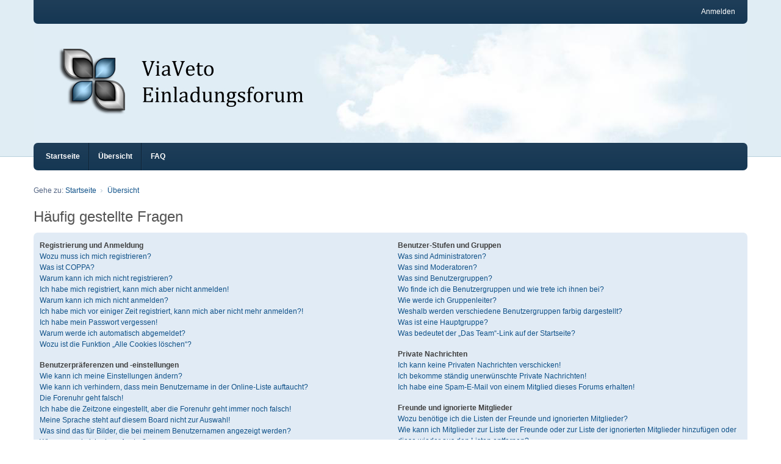

--- FILE ---
content_type: text/css
request_url: http://www.viaveto.de/forum/styles/we_clearblue/theme/stylesheet.css?assets_version=20
body_size: 522
content:
/*  phpBB3 Style Sheet
    --------------------------------------------------------------
	Style name:			we_clearblue
	Based on style:		prosilver (the default phpBB 3.2.x style)
	Original author:	Tom Beddard ( http://www.subblue.com/ )
	Modified by:		INVENTEA ( https://inventea.com/ )
    --------------------------------------------------------------
*/

@import url("common.css?v=3.2");
@import url("content.css?v=3.2");
@import url("cp.css?v=3.2");
@import url("forms.css?v=3.2");
@import url("responsive.css?v=3.2");
